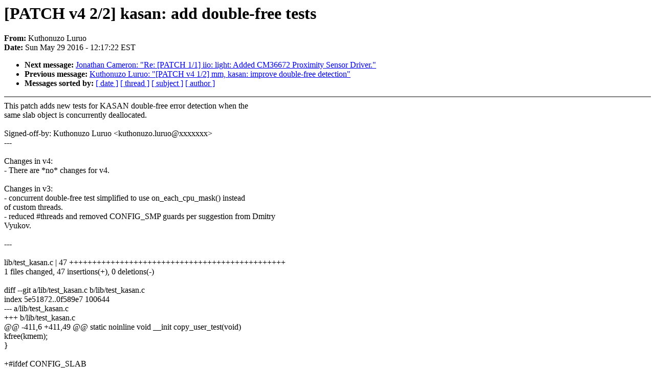

--- FILE ---
content_type: text/html; charset=UTF-8
request_url: https://lkml.iu.edu/hypermail/linux/kernel/1605.3/02867.html
body_size: 1661
content:
<!-- MHonArc v2.6.16 -->
<!--X-Subject: [PATCH v4 2/2] kasan: add double&#45;free tests -->
<!--X-From-R13: Yhgubahmb Zhehb <xhgubahmb.yhehbNucr.pbz> -->
<!--X-Date: Sun, 29 May 2016 12:17:22 &#45;0400 (EDT) -->
<!--X-Message-Id: 20160529161707.GA5711@cherokee.in.rdlabs.hpecorp.net -->
<!--X-Content-Type: text/plain -->
<!--X-Head-End-->
<!DOCTYPE HTML PUBLIC "-//W3C//DTD HTML 4.0 Transitional//EN"
                      "http://www.w3.org/TR/REC-html40/loose.dtd">
<html lang=en>
<head>
<meta HTTP-EQUIV="Content-Type" CONTENT="text/html; charset=iso-8859-2">
<title>Linux-Kernel Archive: [PATCH v4 2/2] kasan: add double-free tests</title>
<meta NAME="Author" CONTENT="Kuthonuzo Luruo &lt;kuthonuzo.luruo@xxxxxxx&gt;">
<meta NAME="Subject" CONTENT="[PATCH v4 2/2] kasan: add double-free tests">
</head> 
<body BGCOLOR="#FFFFFF" TEXT="#000000">

<!--X-Body-Begin-->
<!--X-User-Header-->
<!--X-User-Header-End-->
<!--X-TopPNI-->


<!--X-TopPNI-End-->
<!--X-MsgBody-->
<!--X-Subject-Header-Begin-->
<h1>[PATCH v4 2/2] kasan: add double-free tests</h1>
<strong>From: </strong>Kuthonuzo Luruo
<br><strong>Date: </strong> Sun May 29 2016 - 12:17:22 EST
<p>
<ul>
<li><strong>Next message: </strong> <a href="02868.html"> Jonathan Cameron: "Re: [PATCH 1/1] iio: light: Added CM36672 Proximity Sensor Driver."</a>

<li><strong>Previous message: </strong> <a href="02866.html"> Kuthonuzo Luruo: "[PATCH v4 1/2] mm, kasan: improve double-free detection"</a>





<li><strong>Messages sorted by: </strong><a href="date.html#02867">[ date ]</a> <a href="index.html#02867">[ thread ]</a> <a href="subject.html#02867">[ subject ]</a> <a href="author.html#02867">[ author ]</a>
</ul>

<!--X-Subject-Header-End-->
<!--X-Head-of-Message-->
<!--X-Head-of-Message-End-->
<!--X-Head-Body-Sep-Begin-->
<hr NOSHADE>
<!--X-Head-Body-Sep-End-->
<!--X-Body-of-Message-->
This patch adds new tests for KASAN double-free error detection when the<br>
same slab object is concurrently deallocated.<br>
<br>
Signed-off-by: Kuthonuzo Luruo &lt;kuthonuzo.luruo@xxxxxxx&gt;<br>
---<br>
<br>
Changes in v4:<br>
- There are *no* changes for v4.<br>
<br>
Changes in v3:<br>
- concurrent double-free test simplified to use on_each_cpu_mask() instead<br>
  of custom threads.<br>
- reduced #threads and removed CONFIG_SMP guards per suggestion from Dmitry<br>
  Vyukov.<br>
<br>
---<br>
<br>
 lib/test_kasan.c |   47 +++++++++++++++++++++++++++++++++++++++++++++++<br>
 1 files changed, 47 insertions(+), 0 deletions(-)<br>
<br>
diff --git a/lib/test_kasan.c b/lib/test_kasan.c<br>
index 5e51872..0f589e7 100644<br>
--- a/lib/test_kasan.c<br>
+++ b/lib/test_kasan.c<br>
@@ -411,6 +411,49 @@ static noinline void __init copy_user_test(void)<br>
 	kfree(kmem);<br>
 }<br>
 <br>
+#ifdef CONFIG_SLAB<br>
+static void try_free(void *p)<br>
+{<br>
+	kfree(p);<br>
+}<br>
+<br>
+static void __init kasan_double_free_concurrent(void)<br>
+{<br>
+#define MAX_THREADS 3<br>
+	char *p;<br>
+	int cpu, cnt = num_online_cpus();<br>
+	cpumask_t mask = { CPU_BITS_NONE };<br>
+	size_t size = 4097;     /* must be &lt;= KMALLOC_MAX_CACHE_SIZE/2 */<br>
+<br>
+	if (cnt == 1)<br>
+		return;<br>
+	cnt = cnt &lt; MAX_THREADS ? cnt : MAX_THREADS;<br>
+	pr_info(&quot;concurrent double-free (%d threads)\n&quot;, cnt);<br>
+	p = kmalloc(size, GFP_KERNEL);<br>
+	if (!p)<br>
+		return;<br>
+	for_each_online_cpu(cpu) {<br>
+		cpumask_set_cpu(cpu, &amp;mask);<br>
+		if (!--cnt)<br>
+			break;<br>
+	}<br>
+	on_each_cpu_mask(&amp;mask, try_free, p, 0);<br>
+}<br>
+<br>
+static noinline void __init kasan_double_free(void)<br>
+{<br>
+	char *p;<br>
+	size_t size = 2049;<br>
+<br>
+	pr_info(&quot;double-free\n&quot;);<br>
+	p = kmalloc(size, GFP_KERNEL);<br>
+	if (!p)<br>
+		return;<br>
+	kfree(p);<br>
+	kfree(p);<br>
+}<br>
+#endif<br>
+<br>
 static int __init kmalloc_tests_init(void)<br>
 {<br>
 	kmalloc_oob_right();<br>
@@ -436,6 +479,10 @@ static int __init kmalloc_tests_init(void)<br>
 	kasan_global_oob();<br>
 	ksize_unpoisons_memory();<br>
 	copy_user_test();<br>
+#ifdef CONFIG_SLAB<br>
+	kasan_double_free();<br>
+	kasan_double_free_concurrent();<br>
+#endif<br>
 	return -EAGAIN;<br>
 }<br>
 <br>
-- <br>
1.7.1<br>
<br>
<br>

<!--X-Body-of-Message-End-->
<!--X-MsgBody-End-->
<!--X-Follow-Ups-->
<hr NOSHADE>
<!--X-Follow-Ups-End-->
<!--X-References-->
<!--X-References-End-->
<!--X-BotPNI-->
<ul>
<li><strong>Next message: </strong> <a href="02868.html"> Jonathan Cameron: "Re: [PATCH 1/1] iio: light: Added CM36672 Proximity Sensor Driver."</a>

<li><strong>Previous message: </strong> <a href="02866.html"> Kuthonuzo Luruo: "[PATCH v4 1/2] mm, kasan: improve double-free detection"</a>





<li><strong>Messages sorted by: </strong><a href="date.html#02867">[ date ]</a> <a href="index.html#02867">[ thread ]</a> <a href="subject.html#02867">[ subject ]</a> <a href="author.html#02867">[ author ]</a>
</ul>

<!--X-BotPNI-End-->
<!--X-User-Footer-->
<!--X-User-Footer-End-->
</body>
</html>
